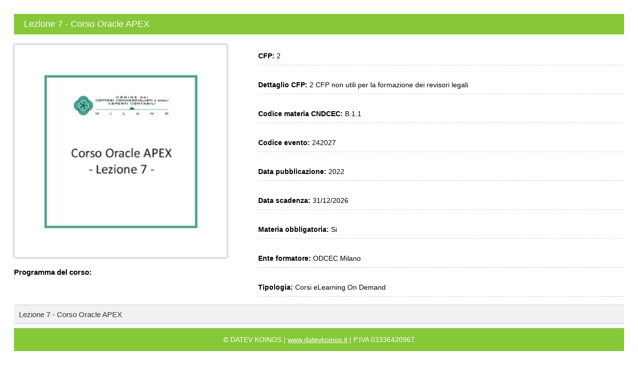

--- FILE ---
content_type: text/html; charset=utf-8
request_url: https://www.concerto.it/module/dtwl/catalog?id_corso=4794&id_conv=DT-GENOVA
body_size: 697
content:
<style>
p span {
	padding: 10px; 
	border-bottom: 1px solid #ccc; 
	display: block; 
	background-color: #f1f1f1;
	border-top: 1px solid #ccc; 
	margin-bottom: 5px;
}

</style>


<div style="box-sizing: border-box; display: table; padding: 20px; width: 100%;"><div style="background-color: #86c838; color: #fff; font-family: sans-serif; font-size: 18px; padding: 10px 20px;">Lezione 7 - Corso Oracle APEX</div>
<img style="border: 1px solid #ccc; box-shadow: 0 0 5px 0 rgba(0, 0, 0, 0.3); box-sizing: border-box; display: inline-block; height: auto; margin-top: 20px; padding: 20px; width: 35%;" src="/6919-home_default/lezione-5-corso-oracle-apex.jpg" title="Lezione 7 - Corso Oracle APEX" alt="Lezione 7 - Corso Oracle APEX" />

<div style="float: right; width: 60%; font-family: sans-serif; box-sizing: border-box; display: inline-block; margin-top: 20px; font-size: 14px;">
			<div style="border-bottom: 1px dashed rgb(204, 204, 204); padding: 15px 20px 10px 0px;"><b>CFP:</b> 2</div><br>
			<div style="border-bottom: 1px dashed rgb(204, 204, 204); padding: 15px 20px 10px 0px;"><b>Dettaglio CFP:</b> 2 CFP non utili per la formazione dei revisori legali</div><br>
			<div style="border-bottom: 1px dashed rgb(204, 204, 204); padding: 15px 20px 10px 0px;"><b>Codice materia CNDCEC:</b> B.1.1</div><br>
			<div style="border-bottom: 1px dashed rgb(204, 204, 204); padding: 15px 20px 10px 0px;"><b>Codice evento:</b> 242027</div><br>
			<div style="border-bottom: 1px dashed rgb(204, 204, 204); padding: 15px 20px 10px 0px;"><b>Data pubblicazione:</b> 2022</div><br>
			<div style="border-bottom: 1px dashed rgb(204, 204, 204); padding: 15px 20px 10px 0px;"><b>Data scadenza:</b> 31/12/2026</div><br>
			<div style="border-bottom: 1px dashed rgb(204, 204, 204); padding: 15px 20px 10px 0px;"><b>Materia obbligatoria:</b> Si</div><br>
			<div style="border-bottom: 1px dashed rgb(204, 204, 204); padding: 15px 20px 10px 0px;"><b>Ente formatore:</b> ODCEC Milano</div><br>
			<div style="border-bottom: 1px dashed rgb(204, 204, 204); padding: 15px 20px 10px 0px;"><b>Tipologia:</b> Corsi eLearning On Demand</div><br>
	</div>

<div style="font-family: sans-serif; font-size: 15px; margin-top: 20px;"><b>Programma del corso:</b></div>
<div style="clear: both; float: left; width: 100%; font-family: sans-serif; font-size: 15px;"><p style="border:0px none;color:#333333;font:inherit;margin:0em 0em .5em;vertical-align:baseline;"><span style="color:#333333;">Lezione 7 - Corso Oracle APEX</span></p></div>
<div style="clear: both; background-color: #86c838; color: #fff; font-family: sans-serif; font-size: 14px; padding: 15px 20px; margin-top: 20px; text-align: center;">© DATEV KOINOS | <a href="http://www.datevkoinos.it" target="_blank" style="color: #ffffff;">www.datevkoinos.it</a> | P.IVA 03336420967</div>
</div>